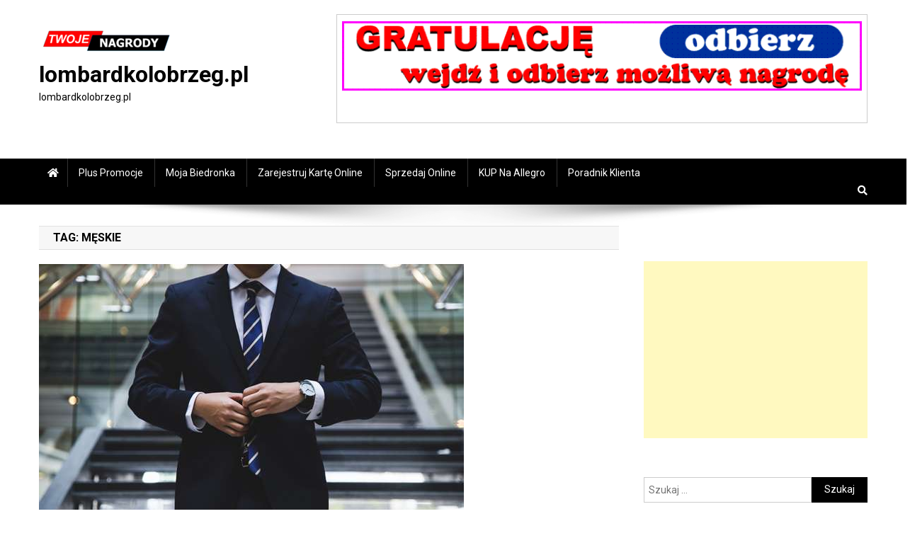

--- FILE ---
content_type: text/html
request_url: https://www.lombardkolobrzeg.pl/tag/meskie/
body_size: 14107
content:
<!doctype html>
<html lang="pl-PL">
<head>
<meta charset="UTF-8">
<meta name="viewport" content="width=device-width, initial-scale=1">
<link rel="profile" href="http://gmpg.org/xfn/11">
<meta name='robots' content='index, follow, max-image-preview:large, max-snippet:-1, max-video-preview:-1' />
<!-- This site is optimized with the Yoast SEO plugin v23.5 - https://yoast.com/wordpress/plugins/seo/ -->
<title>męskie &#187; lombardkolobrzeg.pl</title>
<link rel="canonical" href="https://www.lombardkolobrzeg.pl/tag/meskie/" />
<meta property="og:locale" content="pl_PL" />
<meta property="og:type" content="article" />
<meta property="og:title" content="męskie &#187; lombardkolobrzeg.pl" />
<meta property="og:url" content="https://www.lombardkolobrzeg.pl/tag/meskie/" />
<meta property="og:site_name" content="lombardkolobrzeg.pl" />
<meta name="twitter:card" content="summary_large_image" />
<script type="application/ld+json" class="yoast-schema-graph">{"@context":"https://schema.org","@graph":[{"@type":"CollectionPage","@id":"https://www.lombardkolobrzeg.pl/tag/meskie/","url":"https://www.lombardkolobrzeg.pl/tag/meskie/","name":"męskie &#187; lombardkolobrzeg.pl","isPartOf":{"@id":"https://www.lombardkolobrzeg.pl/#website"},"primaryImageOfPage":{"@id":"https://www.lombardkolobrzeg.pl/tag/meskie/#primaryimage"},"image":{"@id":"https://www.lombardkolobrzeg.pl/tag/meskie/#primaryimage"},"thumbnailUrl":"https://www.lombardkolobrzeg.pl/wp-content/uploads/2020/07/hunters-race-mybhn8kaaec-unsplash-Copy.jpg","breadcrumb":{"@id":"https://www.lombardkolobrzeg.pl/tag/meskie/#breadcrumb"},"inLanguage":"pl-PL"},{"@type":"ImageObject","inLanguage":"pl-PL","@id":"https://www.lombardkolobrzeg.pl/tag/meskie/#primaryimage","url":"https://www.lombardkolobrzeg.pl/wp-content/uploads/2020/07/hunters-race-mybhn8kaaec-unsplash-Copy.jpg","contentUrl":"https://www.lombardkolobrzeg.pl/wp-content/uploads/2020/07/hunters-race-mybhn8kaaec-unsplash-Copy.jpg","width":600,"height":400,"caption":"Męskie problemy – gdzie szukać fachowej pomocy?"},{"@type":"BreadcrumbList","@id":"https://www.lombardkolobrzeg.pl/tag/meskie/#breadcrumb","itemListElement":[{"@type":"ListItem","position":1,"name":"Strona główna","item":"https://www.lombardkolobrzeg.pl/"},{"@type":"ListItem","position":2,"name":"męskie"}]},{"@type":"WebSite","@id":"https://www.lombardkolobrzeg.pl/#website","url":"https://www.lombardkolobrzeg.pl/","name":"lombardkolobrzeg.pl","description":"lombardkolobrzeg.pl","publisher":{"@id":"https://www.lombardkolobrzeg.pl/#organization"},"potentialAction":[{"@type":"SearchAction","target":{"@type":"EntryPoint","urlTemplate":"https://www.lombardkolobrzeg.pl/?s={search_term_string}"},"query-input":{"@type":"PropertyValueSpecification","valueRequired":true,"valueName":"search_term_string"}}],"inLanguage":"pl-PL"},{"@type":"Organization","@id":"https://www.lombardkolobrzeg.pl/#organization","name":"lombardkolobrzeg.pl","url":"https://www.lombardkolobrzeg.pl/","logo":{"@type":"ImageObject","inLanguage":"pl-PL","@id":"https://www.lombardkolobrzeg.pl/#/schema/logo/image/","url":"","contentUrl":"","caption":"lombardkolobrzeg.pl"},"image":{"@id":"https://www.lombardkolobrzeg.pl/#/schema/logo/image/"},"sameAs":["https://www.facebook.com/KonkursyNagrodypl-1431847396846821/"]}]}</script>
<!-- / Yoast SEO plugin. -->
<link rel='dns-prefetch' href='//fonts.googleapis.com' />
<link rel='dns-prefetch' href='//use.fontawesome.com' />
<link rel="alternate" type="application/rss+xml" title="lombardkolobrzeg.pl &raquo; Kanał z wpisami" href="https://www.lombardkolobrzeg.pl/feed/" />
<link rel="alternate" type="application/rss+xml" title="lombardkolobrzeg.pl &raquo; Kanał z komentarzami" href="https://www.lombardkolobrzeg.pl/comments/feed/" />
<!-- WS Google Webmaster Tools v2.1 - https://wordpress.org/plugins/ws-google-webmaster-tools/ -->
<!-- Website - http://www.webshouter.net/ -->
<meta name="google-site-verification" content="0jcBGovu3OdWPensvfskSZ5kyIfKdT3uv_CWJ7fQzG4" />
<!-- Global site tag (gtag.js) - Google Analytics -->
<script async src="https://www.googletagmanager.com/gtag/js?id=UA-69016044-29"></script>
<script>
window.dataLayer = window.dataLayer || [];
function gtag(){dataLayer.push(arguments);}
gtag('js', new Date());
gtag('config', 'UA-69016044-29');
</script>
<!-- / WS Google Webmaster Tools plugin. -->
<link rel="alternate" type="application/rss+xml" title="lombardkolobrzeg.pl &raquo; Kanał z wpisami otagowanymi jako męskie" href="https://www.lombardkolobrzeg.pl/tag/meskie/feed/" />
<!-- <link rel='stylesheet' id='myStyleSheets-css' href='https://www.lombardkolobrzeg.pl/wp-content/plugins/interactive-polish-map/assets/style/interactive_polish_map.css' type='text/css' media='all' /> -->
<!-- <link rel='stylesheet' id='formidable-css' href='https://www.lombardkolobrzeg.pl/wp-content/plugins/formidable/css/formidableforms.css' type='text/css' media='all' /> -->
<!-- <link rel='stylesheet' id='wp-block-library-css' href='https://www.lombardkolobrzeg.pl/wp-includes/css/dist/block-library/style.min.css' type='text/css' media='all' /> -->
<link rel="stylesheet" type="text/css" href="//www.lombardkolobrzeg.pl/wp-content/cache/wpfc-minified/8nax0tyh/hnufn.css" media="all"/>
<style id='classic-theme-styles-inline-css' type='text/css'>
/*! This file is auto-generated */
.wp-block-button__link{color:#fff;background-color:#32373c;border-radius:9999px;box-shadow:none;text-decoration:none;padding:calc(.667em + 2px) calc(1.333em + 2px);font-size:1.125em}.wp-block-file__button{background:#32373c;color:#fff;text-decoration:none}
</style>
<style id='global-styles-inline-css' type='text/css'>
:root{--wp--preset--aspect-ratio--square: 1;--wp--preset--aspect-ratio--4-3: 4/3;--wp--preset--aspect-ratio--3-4: 3/4;--wp--preset--aspect-ratio--3-2: 3/2;--wp--preset--aspect-ratio--2-3: 2/3;--wp--preset--aspect-ratio--16-9: 16/9;--wp--preset--aspect-ratio--9-16: 9/16;--wp--preset--color--black: #000000;--wp--preset--color--cyan-bluish-gray: #abb8c3;--wp--preset--color--white: #ffffff;--wp--preset--color--pale-pink: #f78da7;--wp--preset--color--vivid-red: #cf2e2e;--wp--preset--color--luminous-vivid-orange: #ff6900;--wp--preset--color--luminous-vivid-amber: #fcb900;--wp--preset--color--light-green-cyan: #7bdcb5;--wp--preset--color--vivid-green-cyan: #00d084;--wp--preset--color--pale-cyan-blue: #8ed1fc;--wp--preset--color--vivid-cyan-blue: #0693e3;--wp--preset--color--vivid-purple: #9b51e0;--wp--preset--gradient--vivid-cyan-blue-to-vivid-purple: linear-gradient(135deg,rgba(6,147,227,1) 0%,rgb(155,81,224) 100%);--wp--preset--gradient--light-green-cyan-to-vivid-green-cyan: linear-gradient(135deg,rgb(122,220,180) 0%,rgb(0,208,130) 100%);--wp--preset--gradient--luminous-vivid-amber-to-luminous-vivid-orange: linear-gradient(135deg,rgba(252,185,0,1) 0%,rgba(255,105,0,1) 100%);--wp--preset--gradient--luminous-vivid-orange-to-vivid-red: linear-gradient(135deg,rgba(255,105,0,1) 0%,rgb(207,46,46) 100%);--wp--preset--gradient--very-light-gray-to-cyan-bluish-gray: linear-gradient(135deg,rgb(238,238,238) 0%,rgb(169,184,195) 100%);--wp--preset--gradient--cool-to-warm-spectrum: linear-gradient(135deg,rgb(74,234,220) 0%,rgb(151,120,209) 20%,rgb(207,42,186) 40%,rgb(238,44,130) 60%,rgb(251,105,98) 80%,rgb(254,248,76) 100%);--wp--preset--gradient--blush-light-purple: linear-gradient(135deg,rgb(255,206,236) 0%,rgb(152,150,240) 100%);--wp--preset--gradient--blush-bordeaux: linear-gradient(135deg,rgb(254,205,165) 0%,rgb(254,45,45) 50%,rgb(107,0,62) 100%);--wp--preset--gradient--luminous-dusk: linear-gradient(135deg,rgb(255,203,112) 0%,rgb(199,81,192) 50%,rgb(65,88,208) 100%);--wp--preset--gradient--pale-ocean: linear-gradient(135deg,rgb(255,245,203) 0%,rgb(182,227,212) 50%,rgb(51,167,181) 100%);--wp--preset--gradient--electric-grass: linear-gradient(135deg,rgb(202,248,128) 0%,rgb(113,206,126) 100%);--wp--preset--gradient--midnight: linear-gradient(135deg,rgb(2,3,129) 0%,rgb(40,116,252) 100%);--wp--preset--font-size--small: 13px;--wp--preset--font-size--medium: 20px;--wp--preset--font-size--large: 36px;--wp--preset--font-size--x-large: 42px;--wp--preset--spacing--20: 0.44rem;--wp--preset--spacing--30: 0.67rem;--wp--preset--spacing--40: 1rem;--wp--preset--spacing--50: 1.5rem;--wp--preset--spacing--60: 2.25rem;--wp--preset--spacing--70: 3.38rem;--wp--preset--spacing--80: 5.06rem;--wp--preset--shadow--natural: 6px 6px 9px rgba(0, 0, 0, 0.2);--wp--preset--shadow--deep: 12px 12px 50px rgba(0, 0, 0, 0.4);--wp--preset--shadow--sharp: 6px 6px 0px rgba(0, 0, 0, 0.2);--wp--preset--shadow--outlined: 6px 6px 0px -3px rgba(255, 255, 255, 1), 6px 6px rgba(0, 0, 0, 1);--wp--preset--shadow--crisp: 6px 6px 0px rgba(0, 0, 0, 1);}:where(.is-layout-flex){gap: 0.5em;}:where(.is-layout-grid){gap: 0.5em;}body .is-layout-flex{display: flex;}.is-layout-flex{flex-wrap: wrap;align-items: center;}.is-layout-flex > :is(*, div){margin: 0;}body .is-layout-grid{display: grid;}.is-layout-grid > :is(*, div){margin: 0;}:where(.wp-block-columns.is-layout-flex){gap: 2em;}:where(.wp-block-columns.is-layout-grid){gap: 2em;}:where(.wp-block-post-template.is-layout-flex){gap: 1.25em;}:where(.wp-block-post-template.is-layout-grid){gap: 1.25em;}.has-black-color{color: var(--wp--preset--color--black) !important;}.has-cyan-bluish-gray-color{color: var(--wp--preset--color--cyan-bluish-gray) !important;}.has-white-color{color: var(--wp--preset--color--white) !important;}.has-pale-pink-color{color: var(--wp--preset--color--pale-pink) !important;}.has-vivid-red-color{color: var(--wp--preset--color--vivid-red) !important;}.has-luminous-vivid-orange-color{color: var(--wp--preset--color--luminous-vivid-orange) !important;}.has-luminous-vivid-amber-color{color: var(--wp--preset--color--luminous-vivid-amber) !important;}.has-light-green-cyan-color{color: var(--wp--preset--color--light-green-cyan) !important;}.has-vivid-green-cyan-color{color: var(--wp--preset--color--vivid-green-cyan) !important;}.has-pale-cyan-blue-color{color: var(--wp--preset--color--pale-cyan-blue) !important;}.has-vivid-cyan-blue-color{color: var(--wp--preset--color--vivid-cyan-blue) !important;}.has-vivid-purple-color{color: var(--wp--preset--color--vivid-purple) !important;}.has-black-background-color{background-color: var(--wp--preset--color--black) !important;}.has-cyan-bluish-gray-background-color{background-color: var(--wp--preset--color--cyan-bluish-gray) !important;}.has-white-background-color{background-color: var(--wp--preset--color--white) !important;}.has-pale-pink-background-color{background-color: var(--wp--preset--color--pale-pink) !important;}.has-vivid-red-background-color{background-color: var(--wp--preset--color--vivid-red) !important;}.has-luminous-vivid-orange-background-color{background-color: var(--wp--preset--color--luminous-vivid-orange) !important;}.has-luminous-vivid-amber-background-color{background-color: var(--wp--preset--color--luminous-vivid-amber) !important;}.has-light-green-cyan-background-color{background-color: var(--wp--preset--color--light-green-cyan) !important;}.has-vivid-green-cyan-background-color{background-color: var(--wp--preset--color--vivid-green-cyan) !important;}.has-pale-cyan-blue-background-color{background-color: var(--wp--preset--color--pale-cyan-blue) !important;}.has-vivid-cyan-blue-background-color{background-color: var(--wp--preset--color--vivid-cyan-blue) !important;}.has-vivid-purple-background-color{background-color: var(--wp--preset--color--vivid-purple) !important;}.has-black-border-color{border-color: var(--wp--preset--color--black) !important;}.has-cyan-bluish-gray-border-color{border-color: var(--wp--preset--color--cyan-bluish-gray) !important;}.has-white-border-color{border-color: var(--wp--preset--color--white) !important;}.has-pale-pink-border-color{border-color: var(--wp--preset--color--pale-pink) !important;}.has-vivid-red-border-color{border-color: var(--wp--preset--color--vivid-red) !important;}.has-luminous-vivid-orange-border-color{border-color: var(--wp--preset--color--luminous-vivid-orange) !important;}.has-luminous-vivid-amber-border-color{border-color: var(--wp--preset--color--luminous-vivid-amber) !important;}.has-light-green-cyan-border-color{border-color: var(--wp--preset--color--light-green-cyan) !important;}.has-vivid-green-cyan-border-color{border-color: var(--wp--preset--color--vivid-green-cyan) !important;}.has-pale-cyan-blue-border-color{border-color: var(--wp--preset--color--pale-cyan-blue) !important;}.has-vivid-cyan-blue-border-color{border-color: var(--wp--preset--color--vivid-cyan-blue) !important;}.has-vivid-purple-border-color{border-color: var(--wp--preset--color--vivid-purple) !important;}.has-vivid-cyan-blue-to-vivid-purple-gradient-background{background: var(--wp--preset--gradient--vivid-cyan-blue-to-vivid-purple) !important;}.has-light-green-cyan-to-vivid-green-cyan-gradient-background{background: var(--wp--preset--gradient--light-green-cyan-to-vivid-green-cyan) !important;}.has-luminous-vivid-amber-to-luminous-vivid-orange-gradient-background{background: var(--wp--preset--gradient--luminous-vivid-amber-to-luminous-vivid-orange) !important;}.has-luminous-vivid-orange-to-vivid-red-gradient-background{background: var(--wp--preset--gradient--luminous-vivid-orange-to-vivid-red) !important;}.has-very-light-gray-to-cyan-bluish-gray-gradient-background{background: var(--wp--preset--gradient--very-light-gray-to-cyan-bluish-gray) !important;}.has-cool-to-warm-spectrum-gradient-background{background: var(--wp--preset--gradient--cool-to-warm-spectrum) !important;}.has-blush-light-purple-gradient-background{background: var(--wp--preset--gradient--blush-light-purple) !important;}.has-blush-bordeaux-gradient-background{background: var(--wp--preset--gradient--blush-bordeaux) !important;}.has-luminous-dusk-gradient-background{background: var(--wp--preset--gradient--luminous-dusk) !important;}.has-pale-ocean-gradient-background{background: var(--wp--preset--gradient--pale-ocean) !important;}.has-electric-grass-gradient-background{background: var(--wp--preset--gradient--electric-grass) !important;}.has-midnight-gradient-background{background: var(--wp--preset--gradient--midnight) !important;}.has-small-font-size{font-size: var(--wp--preset--font-size--small) !important;}.has-medium-font-size{font-size: var(--wp--preset--font-size--medium) !important;}.has-large-font-size{font-size: var(--wp--preset--font-size--large) !important;}.has-x-large-font-size{font-size: var(--wp--preset--font-size--x-large) !important;}
:where(.wp-block-post-template.is-layout-flex){gap: 1.25em;}:where(.wp-block-post-template.is-layout-grid){gap: 1.25em;}
:where(.wp-block-columns.is-layout-flex){gap: 2em;}:where(.wp-block-columns.is-layout-grid){gap: 2em;}
:root :where(.wp-block-pullquote){font-size: 1.5em;line-height: 1.6;}
</style>
<link crossorigin="anonymous" rel='stylesheet' id='news-portal-fonts-css' href='https://fonts.googleapis.com/css?family=Roboto+Condensed%3A300italic%2C400italic%2C700italic%2C400%2C300%2C700%7CRoboto%3A300%2C400%2C400i%2C500%2C700%7CTitillium+Web%3A400%2C600%2C700%2C300&#038;subset=latin%2Clatin-ext' type='text/css' media='all' />
<!-- <link rel='stylesheet' id='news-portal-font-awesome-css' href='https://www.lombardkolobrzeg.pl/wp-content/themes/news-portal/assets/library/font-awesome/css/all.min.css' type='text/css' media='all' /> -->
<!-- <link rel='stylesheet' id='lightslider-style-css' href='https://www.lombardkolobrzeg.pl/wp-content/themes/news-portal/assets/library/lightslider/css/lightslider.min.css' type='text/css' media='all' /> -->
<!-- <link rel='stylesheet' id='news-portal-style-css' href='https://www.lombardkolobrzeg.pl/wp-content/themes/news-portal/style.css' type='text/css' media='all' /> -->
<!-- <link rel='stylesheet' id='news-portal-dark-style-css' href='https://www.lombardkolobrzeg.pl/wp-content/themes/news-portal/assets/css/np-dark.css' type='text/css' media='all' /> -->
<!-- <link rel='stylesheet' id='news-portal-preloader-style-css' href='https://www.lombardkolobrzeg.pl/wp-content/themes/news-portal/assets/css/np-preloader.css' type='text/css' media='all' /> -->
<!-- <link rel='stylesheet' id='news-portal-responsive-style-css' href='https://www.lombardkolobrzeg.pl/wp-content/themes/news-portal/assets/css/np-responsive.css' type='text/css' media='all' /> -->
<link rel="stylesheet" type="text/css" href="//www.lombardkolobrzeg.pl/wp-content/cache/wpfc-minified/q7zluhhj/63vu6.css" media="all"/>
<link crossorigin="anonymous" rel='stylesheet' id='bfa-font-awesome-css' href='https://use.fontawesome.com/releases/v5.15.4/css/all.css' type='text/css' media='all' />
<link crossorigin="anonymous" rel='stylesheet' id='bfa-font-awesome-v4-shim-css' href='https://use.fontawesome.com/releases/v5.15.4/css/v4-shims.css' type='text/css' media='all' />
<style id='bfa-font-awesome-v4-shim-inline-css' type='text/css'>
@font-face {
font-family: 'FontAwesome';
src: url('https://use.fontawesome.com/releases/v5.15.4/webfonts/fa-brands-400.eot'),
url('https://use.fontawesome.com/releases/v5.15.4/webfonts/fa-brands-400.eot?#iefix') format('embedded-opentype'),
url('https://use.fontawesome.com/releases/v5.15.4/webfonts/fa-brands-400.woff2') format('woff2'),
url('https://use.fontawesome.com/releases/v5.15.4/webfonts/fa-brands-400.woff') format('woff'),
url('https://use.fontawesome.com/releases/v5.15.4/webfonts/fa-brands-400.ttf') format('truetype'),
url('https://use.fontawesome.com/releases/v5.15.4/webfonts/fa-brands-400.svg#fontawesome') format('svg');
}
@font-face {
font-family: 'FontAwesome';
src: url('https://use.fontawesome.com/releases/v5.15.4/webfonts/fa-solid-900.eot'),
url('https://use.fontawesome.com/releases/v5.15.4/webfonts/fa-solid-900.eot?#iefix') format('embedded-opentype'),
url('https://use.fontawesome.com/releases/v5.15.4/webfonts/fa-solid-900.woff2') format('woff2'),
url('https://use.fontawesome.com/releases/v5.15.4/webfonts/fa-solid-900.woff') format('woff'),
url('https://use.fontawesome.com/releases/v5.15.4/webfonts/fa-solid-900.ttf') format('truetype'),
url('https://use.fontawesome.com/releases/v5.15.4/webfonts/fa-solid-900.svg#fontawesome') format('svg');
}
@font-face {
font-family: 'FontAwesome';
src: url('https://use.fontawesome.com/releases/v5.15.4/webfonts/fa-regular-400.eot'),
url('https://use.fontawesome.com/releases/v5.15.4/webfonts/fa-regular-400.eot?#iefix') format('embedded-opentype'),
url('https://use.fontawesome.com/releases/v5.15.4/webfonts/fa-regular-400.woff2') format('woff2'),
url('https://use.fontawesome.com/releases/v5.15.4/webfonts/fa-regular-400.woff') format('woff'),
url('https://use.fontawesome.com/releases/v5.15.4/webfonts/fa-regular-400.ttf') format('truetype'),
url('https://use.fontawesome.com/releases/v5.15.4/webfonts/fa-regular-400.svg#fontawesome') format('svg');
unicode-range: U+F004-F005,U+F007,U+F017,U+F022,U+F024,U+F02E,U+F03E,U+F044,U+F057-F059,U+F06E,U+F070,U+F075,U+F07B-F07C,U+F080,U+F086,U+F089,U+F094,U+F09D,U+F0A0,U+F0A4-F0A7,U+F0C5,U+F0C7-F0C8,U+F0E0,U+F0EB,U+F0F3,U+F0F8,U+F0FE,U+F111,U+F118-F11A,U+F11C,U+F133,U+F144,U+F146,U+F14A,U+F14D-F14E,U+F150-F152,U+F15B-F15C,U+F164-F165,U+F185-F186,U+F191-F192,U+F1AD,U+F1C1-F1C9,U+F1CD,U+F1D8,U+F1E3,U+F1EA,U+F1F6,U+F1F9,U+F20A,U+F247-F249,U+F24D,U+F254-F25B,U+F25D,U+F267,U+F271-F274,U+F279,U+F28B,U+F28D,U+F2B5-F2B6,U+F2B9,U+F2BB,U+F2BD,U+F2C1-F2C2,U+F2D0,U+F2D2,U+F2DC,U+F2ED,U+F328,U+F358-F35B,U+F3A5,U+F3D1,U+F410,U+F4AD;
}
</style>
<script src='//www.lombardkolobrzeg.pl/wp-content/cache/wpfc-minified/llm4nn3e/dgrza.js' type="text/javascript"></script>
<!-- <script type="text/javascript" src="https://www.lombardkolobrzeg.pl/wp-includes/js/jquery/jquery.min.js" id="jquery-core-js"></script> -->
<!-- <script type="text/javascript" src="https://www.lombardkolobrzeg.pl/wp-includes/js/jquery/jquery-migrate.min.js" id="jquery-migrate-js"></script> -->
<!-- <script type="text/javascript" src="https://www.lombardkolobrzeg.pl/wp-content/plugins/interactive-polish-map/assets/js/interactive_polish_map.js" id="interactive_polish_map-js"></script> -->
<link rel="https://api.w.org/" href="https://www.lombardkolobrzeg.pl/wp-json/" /><link rel="alternate" title="JSON" type="application/json" href="https://www.lombardkolobrzeg.pl/wp-json/wp/v2/tags/762" /><meta name="generator" content="Elementor 3.24.4; features: additional_custom_breakpoints; settings: css_print_method-external, google_font-enabled, font_display-auto">
<style type="text/css">.recentcomments a{display:inline !important;padding:0 !important;margin:0 !important;}</style>			<style>
.e-con.e-parent:nth-of-type(n+4):not(.e-lazyloaded):not(.e-no-lazyload),
.e-con.e-parent:nth-of-type(n+4):not(.e-lazyloaded):not(.e-no-lazyload) * {
background-image: none !important;
}
@media screen and (max-height: 1024px) {
.e-con.e-parent:nth-of-type(n+3):not(.e-lazyloaded):not(.e-no-lazyload),
.e-con.e-parent:nth-of-type(n+3):not(.e-lazyloaded):not(.e-no-lazyload) * {
background-image: none !important;
}
}
@media screen and (max-height: 640px) {
.e-con.e-parent:nth-of-type(n+2):not(.e-lazyloaded):not(.e-no-lazyload),
.e-con.e-parent:nth-of-type(n+2):not(.e-lazyloaded):not(.e-no-lazyload) * {
background-image: none !important;
}
}
</style>
<!-- There is no amphtml version available for this URL. --><link rel="icon" href="https://www.lombardkolobrzeg.pl/wp-content/uploads/2019/05/cropped-TWOJE-NAGRODY-logo-1-32x32.png" sizes="32x32" />
<link rel="icon" href="https://www.lombardkolobrzeg.pl/wp-content/uploads/2019/05/cropped-TWOJE-NAGRODY-logo-1-192x192.png" sizes="192x192" />
<link rel="apple-touch-icon" href="https://www.lombardkolobrzeg.pl/wp-content/uploads/2019/05/cropped-TWOJE-NAGRODY-logo-1-180x180.png" />
<meta name="msapplication-TileImage" content="https://www.lombardkolobrzeg.pl/wp-content/uploads/2019/05/cropped-TWOJE-NAGRODY-logo-1-270x270.png" />
<!--News Portal CSS -->
<style type="text/css">
.category-button.np-cat-50 a{background:#00a9e0}.category-button.np-cat-50 a:hover{background:#0077ae}.np-block-title .np-cat-50{color:#00a9e0}.category-button.np-cat-729 a{background:#00a9e0}.category-button.np-cat-729 a:hover{background:#0077ae}.np-block-title .np-cat-729{color:#00a9e0}.category-button.np-cat-51 a{background:#00a9e0}.category-button.np-cat-51 a:hover{background:#0077ae}.np-block-title .np-cat-51{color:#00a9e0}.category-button.np-cat-450 a{background:#00a9e0}.category-button.np-cat-450 a:hover{background:#0077ae}.np-block-title .np-cat-450{color:#00a9e0}.category-button.np-cat-572 a{background:#00a9e0}.category-button.np-cat-572 a:hover{background:#0077ae}.np-block-title .np-cat-572{color:#00a9e0}.category-button.np-cat-69 a{background:#00a9e0}.category-button.np-cat-69 a:hover{background:#0077ae}.np-block-title .np-cat-69{color:#00a9e0}.category-button.np-cat-647 a{background:#00a9e0}.category-button.np-cat-647 a:hover{background:#0077ae}.np-block-title .np-cat-647{color:#00a9e0}.category-button.np-cat-14 a{background:#00a9e0}.category-button.np-cat-14 a:hover{background:#0077ae}.np-block-title .np-cat-14{color:#00a9e0}.category-button.np-cat-581 a{background:#00a9e0}.category-button.np-cat-581 a:hover{background:#0077ae}.np-block-title .np-cat-581{color:#00a9e0}.category-button.np-cat-589 a{background:#00a9e0}.category-button.np-cat-589 a:hover{background:#0077ae}.np-block-title .np-cat-589{color:#00a9e0}.category-button.np-cat-590 a{background:#00a9e0}.category-button.np-cat-590 a:hover{background:#0077ae}.np-block-title .np-cat-590{color:#00a9e0}.category-button.np-cat-596 a{background:#00a9e0}.category-button.np-cat-596 a:hover{background:#0077ae}.np-block-title .np-cat-596{color:#00a9e0}.category-button.np-cat-582 a{background:#00a9e0}.category-button.np-cat-582 a:hover{background:#0077ae}.np-block-title .np-cat-582{color:#00a9e0}.category-button.np-cat-52 a{background:#00a9e0}.category-button.np-cat-52 a:hover{background:#0077ae}.np-block-title .np-cat-52{color:#00a9e0}.category-button.np-cat-600 a{background:#00a9e0}.category-button.np-cat-600 a:hover{background:#0077ae}.np-block-title .np-cat-600{color:#00a9e0}.category-button.np-cat-68 a{background:#00a9e0}.category-button.np-cat-68 a:hover{background:#0077ae}.np-block-title .np-cat-68{color:#00a9e0}.category-button.np-cat-67 a{background:#00a9e0}.category-button.np-cat-67 a:hover{background:#0077ae}.np-block-title .np-cat-67{color:#00a9e0}.category-button.np-cat-66 a{background:#00a9e0}.category-button.np-cat-66 a:hover{background:#0077ae}.np-block-title .np-cat-66{color:#00a9e0}.category-button.np-cat-63 a{background:#00a9e0}.category-button.np-cat-63 a:hover{background:#0077ae}.np-block-title .np-cat-63{color:#00a9e0}.category-button.np-cat-64 a{background:#00a9e0}.category-button.np-cat-64 a:hover{background:#0077ae}.np-block-title .np-cat-64{color:#00a9e0}.category-button.np-cat-597 a{background:#00a9e0}.category-button.np-cat-597 a:hover{background:#0077ae}.np-block-title .np-cat-597{color:#00a9e0}.category-button.np-cat-61 a{background:#00a9e0}.category-button.np-cat-61 a:hover{background:#0077ae}.np-block-title .np-cat-61{color:#00a9e0}.category-button.np-cat-35 a{background:#00a9e0}.category-button.np-cat-35 a:hover{background:#0077ae}.np-block-title .np-cat-35{color:#00a9e0}.category-button.np-cat-59 a{background:#00a9e0}.category-button.np-cat-59 a:hover{background:#0077ae}.np-block-title .np-cat-59{color:#00a9e0}.category-button.np-cat-1 a{background:#00a9e0}.category-button.np-cat-1 a:hover{background:#0077ae}.np-block-title .np-cat-1{color:#00a9e0}.category-button.np-cat-583 a{background:#00a9e0}.category-button.np-cat-583 a:hover{background:#0077ae}.np-block-title .np-cat-583{color:#00a9e0}.category-button.np-cat-632 a{background:#00a9e0}.category-button.np-cat-632 a:hover{background:#0077ae}.np-block-title .np-cat-632{color:#00a9e0}.category-button.np-cat-36 a{background:#00a9e0}.category-button.np-cat-36 a:hover{background:#0077ae}.np-block-title .np-cat-36{color:#00a9e0}.category-button.np-cat-451 a{background:#00a9e0}.category-button.np-cat-451 a:hover{background:#0077ae}.np-block-title .np-cat-451{color:#00a9e0}.category-button.np-cat-37 a{background:#00a9e0}.category-button.np-cat-37 a:hover{background:#0077ae}.np-block-title .np-cat-37{color:#00a9e0}.category-button.np-cat-53 a{background:#00a9e0}.category-button.np-cat-53 a:hover{background:#0077ae}.np-block-title .np-cat-53{color:#00a9e0}.category-button.np-cat-58 a{background:#00a9e0}.category-button.np-cat-58 a:hover{background:#0077ae}.np-block-title .np-cat-58{color:#00a9e0}.category-button.np-cat-610 a{background:#00a9e0}.category-button.np-cat-610 a:hover{background:#0077ae}.np-block-title .np-cat-610{color:#00a9e0}.category-button.np-cat-57 a{background:#00a9e0}.category-button.np-cat-57 a:hover{background:#0077ae}.np-block-title .np-cat-57{color:#00a9e0}.category-button.np-cat-430 a{background:#00a9e0}.category-button.np-cat-430 a:hover{background:#0077ae}.np-block-title .np-cat-430{color:#00a9e0}.category-button.np-cat-49 a{background:#00a9e0}.category-button.np-cat-49 a:hover{background:#0077ae}.np-block-title .np-cat-49{color:#00a9e0}.category-button.np-cat-55 a{background:#00a9e0}.category-button.np-cat-55 a:hover{background:#0077ae}.np-block-title .np-cat-55{color:#00a9e0}.category-button.np-cat-584 a{background:#00a9e0}.category-button.np-cat-584 a:hover{background:#0077ae}.np-block-title .np-cat-584{color:#00a9e0}.category-button.np-cat-638 a{background:#00a9e0}.category-button.np-cat-638 a:hover{background:#0077ae}.np-block-title .np-cat-638{color:#00a9e0}.category-button.np-cat-594 a{background:#00a9e0}.category-button.np-cat-594 a:hover{background:#0077ae}.np-block-title .np-cat-594{color:#00a9e0}.category-button.np-cat-54 a{background:#00a9e0}.category-button.np-cat-54 a:hover{background:#0077ae}.np-block-title .np-cat-54{color:#00a9e0}.category-button.np-cat-65 a{background:#00a9e0}.category-button.np-cat-65 a:hover{background:#0077ae}.np-block-title .np-cat-65{color:#00a9e0}.navigation .nav-links a,.bttn,button,input[type='button'],input[type='reset'],input[type='submit'],.navigation .nav-links a:hover,.bttn:hover,button,input[type='button']:hover,input[type='reset']:hover,input[type='submit']:hover,.widget_search .search-submit,.edit-link .post-edit-link,.reply .comment-reply-link,.np-top-header-wrap,.np-header-menu-wrapper,#site-navigation ul.sub-menu,#site-navigation ul.children,.np-header-menu-wrapper::before,.np-header-menu-wrapper::after,.np-header-search-wrapper .search-form-main .search-submit,.news_portal_slider .lSAction > a:hover,.news_portal_default_tabbed ul.widget-tabs li,.np-full-width-title-nav-wrap .carousel-nav-action .carousel-controls:hover,.news_portal_social_media .social-link a,.np-archive-more .np-button:hover,.error404 .page-title,#np-scrollup,.news_portal_featured_slider .slider-posts .lSAction > a:hover,div.wpforms-container-full .wpforms-form input[type='submit'],div.wpforms-container-full .wpforms-form button[type='submit'],div.wpforms-container-full .wpforms-form .wpforms-page-button,div.wpforms-container-full .wpforms-form input[type='submit']:hover,div.wpforms-container-full .wpforms-form button[type='submit']:hover,div.wpforms-container-full .wpforms-form .wpforms-page-button:hover,.widget.widget_tag_cloud a:hover{background:#000000}
.home .np-home-icon a,.np-home-icon a:hover,#site-navigation ul li:hover > a,#site-navigation ul li.current-menu-item > a,#site-navigation ul li.current_page_item > a,#site-navigation ul li.current-menu-ancestor > a,#site-navigation ul li.focus > a,.news_portal_default_tabbed ul.widget-tabs li.ui-tabs-active,.news_portal_default_tabbed ul.widget-tabs li:hover,.menu-toggle:hover,.menu-toggle:focus{background:#000000}
.np-header-menu-block-wrap::before,.np-header-menu-block-wrap::after{border-right-color:#000000}
a,a:hover,a:focus,a:active,.widget a:hover,.widget a:hover::before,.widget li:hover::before,.entry-footer a:hover,.comment-author .fn .url:hover,#cancel-comment-reply-link,#cancel-comment-reply-link:before,.logged-in-as a,.np-slide-content-wrap .post-title a:hover,#top-footer .widget a:hover,#top-footer .widget a:hover:before,#top-footer .widget li:hover:before,.news_portal_featured_posts .np-single-post .np-post-content .np-post-title a:hover,.news_portal_fullwidth_posts .np-single-post .np-post-title a:hover,.news_portal_block_posts .layout3 .np-primary-block-wrap .np-single-post .np-post-title a:hover,.news_portal_featured_posts .layout2 .np-single-post-wrap .np-post-content .np-post-title a:hover,.np-block-title,.widget-title,.page-header .page-title,.np-related-title,.np-post-meta span:hover,.np-post-meta span a:hover,.news_portal_featured_posts .layout2 .np-single-post-wrap .np-post-content .np-post-meta span:hover,.news_portal_featured_posts .layout2 .np-single-post-wrap .np-post-content .np-post-meta span a:hover,.np-post-title.small-size a:hover,#footer-navigation ul li a:hover,.entry-title a:hover,.entry-meta span a:hover,.entry-meta span:hover,.np-post-meta span:hover,.np-post-meta span a:hover,.news_portal_featured_posts .np-single-post-wrap .np-post-content .np-post-meta span:hover,.news_portal_featured_posts .np-single-post-wrap .np-post-content .np-post-meta span a:hover,.news_portal_featured_slider .featured-posts .np-single-post .np-post-content .np-post-title a:hover{color:#000000}
.site-mode--dark .news_portal_featured_posts .np-single-post-wrap .np-post-content .np-post-title a:hover,.site-mode--dark .np-post-title.large-size a:hover,.site-mode--dark .np-post-title.small-size a:hover,.site-mode--dark .news-ticker-title>a:hover,.site-mode--dark .np-archive-post-content-wrapper .entry-title a:hover,.site-mode--dark h1.entry-title:hover,.site-mode--dark .news_portal_block_posts .layout4 .np-post-title a:hover{color:#000000}
.navigation .nav-links a,.bttn,button,input[type='button'],input[type='reset'],input[type='submit'],.widget_search .search-submit,.np-archive-more .np-button:hover,.widget.widget_tag_cloud a:hover{border-color:#000000}
.comment-list .comment-body,.np-header-search-wrapper .search-form-main{border-top-color:#000000}
.np-header-search-wrapper .search-form-main:before{border-bottom-color:#000000}
@media (max-width:768px){#site-navigation,.main-small-navigation li.current-menu-item > .sub-toggle i{background:#000000 !important}}
.news-portal-wave .np-rect,.news-portal-three-bounce .np-child,.news-portal-folding-cube .np-cube:before{background-color:#000000}
.site-title a,.site-description{color:#000000}
</style></head>
<body class="archive tag tag-meskie tag-762 wp-custom-logo hfeed right-sidebar fullwidth_layout archive-classic site-mode--light elementor-default elementor-kit-1676">
<div id="page" class="site">
<a class="skip-link screen-reader-text" href="#content">Skip to content</a>
<header id="masthead" class="site-header" role="banner"><div class="np-logo-section-wrapper"><div class="mt-container">		<div class="site-branding">
<a href="https://www.lombardkolobrzeg.pl/" class="custom-logo-link" rel="home"><img width="187" height="45" src="https://www.lombardkolobrzeg.pl/wp-content/uploads/2019/05/cropped-TWOJE-NAGRODY-logo.png" class="custom-logo" alt="lombardkolobrzeg.pl" decoding="async" /></a>
<p class="site-title"><a href="https://www.lombardkolobrzeg.pl/" rel="home">lombardkolobrzeg.pl</a></p>
<p class="site-description">lombardkolobrzeg.pl</p>
</div><!-- .site-branding -->
<div class="np-header-ads-area">
<section id="text-4" class="widget widget_text">			<div class="textwidget"><figure id="attachment_461" aria-describedby="caption-attachment-461" style="width: 750px" class="wp-caption alignnone"><a href="https://www.konkursynagrody.pl/"><img fetchpriority="high" fetchpriority="high" decoding="async" class="wp-image-461 size-full" src="https://www.lombardkolobrzeg.pl/wp-content/uploads/2018/11/gratulacje-750x100.gif" alt="gratulacje 750x100" width="750" height="100" /></a><figcaption id="caption-attachment-461" class="wp-caption-text"> </figcaption></figure>
</div>
</section>		</div><!-- .np-header-ads-area -->
</div><!-- .mt-container --></div><!-- .np-logo-section-wrapper -->		<div id="np-menu-wrap" class="np-header-menu-wrapper">
<div class="np-header-menu-block-wrap">
<div class="mt-container">
<div class="np-home-icon">
<a href="https://www.lombardkolobrzeg.pl/" rel="home"> <i class="fa fa-home"> </i> </a>
</div><!-- .np-home-icon -->
<div class="mt-header-menu-wrap">
<a href="javascript:void(0)" class="menu-toggle hide"><i class="fa fa-navicon"> </i> </a>
<nav id="site-navigation" class="main-navigation" role="navigation">
<div class="menu-menu-container"><ul id="primary-menu" class="menu"><li id="menu-item-470" class="menu-item menu-item-type-custom menu-item-object-custom menu-item-470"><a href="https://www.pluspromocje.pl/">Plus Promocje</a></li>
<li id="menu-item-469" class="menu-item menu-item-type-custom menu-item-object-custom menu-item-469"><a href="https://www.konkursynagrody.pl/moja-biedronka-bon-1000-zl/">Moja Biedronka</a></li>
<li id="menu-item-471" class="menu-item menu-item-type-custom menu-item-object-custom menu-item-471"><a href="https://www.zens.pl/67-rejestracja-numeru-prepid-online">Zarejestruj Kartę online</a></li>
<li id="menu-item-472" class="menu-item menu-item-type-custom menu-item-object-custom menu-item-472"><a href="https://www.polskilombard.pl/wycena-online">Sprzedaj online</a></li>
<li id="menu-item-473" class="menu-item menu-item-type-custom menu-item-object-custom menu-item-473"><a href="https://clkpl.tradedoubler.com/click?p(288386)a(2954014)g(24229008)url(https://allegro.pl/kategoria/telefony-i-akcesoria?order=m)">KUP na Allegro</a></li>
<li id="menu-item-294" class="menu-item menu-item-type-taxonomy menu-item-object-category menu-item-294"><a href="https://www.lombardkolobrzeg.pl/kategria/poradnik-klienta/">Poradnik Klienta</a></li>
</ul></div>						</nav><!-- #site-navigation -->
</div><!-- .mt-header-menu-wrap -->
<div class="np-icon-elements-wrapper">
<div id="np-site-mode-wrap" class="np-icon-elements">
<a id="mode-switcher" class="light-mode" data-site-mode="light-mode" href="#">
<span class="site-mode-icon">site mode button</span>
</a>
</div><!-- #np-site-mode-wrap -->
<div class="np-header-search-wrapper">                    
<span class="search-main"><a href="javascript:void(0)"><i class="fa fa-search"></i></a></span>
<div class="search-form-main np-clearfix">
<form role="search" method="get" class="search-form" action="https://www.lombardkolobrzeg.pl/">
<label>
<span class="screen-reader-text">Szukaj:</span>
<input type="search" class="search-field" placeholder="Szukaj &hellip;" value="" name="s" />
</label>
<input type="submit" class="search-submit" value="Szukaj" />
</form>					            </div>
</div><!-- .np-header-search-wrapper -->
</div> <!-- .np-icon-elements-wrapper -->
</div>
</div>
</div><!-- .np-header-menu-wrapper -->
</header><!-- .site-header -->
<div id="content" class="site-content">
<div class="mt-container">
<div class="mt-archive-content-wrapper">
<div id="primary" class="content-area">
<main id="main" class="site-main" role="main">
<header class="page-header">
<h1 class="page-title">Tag: <span>męskie</span></h1>			</header><!-- .page-header -->
<article id="post-1825" class="post-1825 post type-post status-publish format-standard has-post-thumbnail hentry category-poradnik-klienta tag-kolobrzeg tag-ksero tag-meskie tag-sprawy">	
<div class="np-article-thumb">
<a href="https://www.lombardkolobrzeg.pl/seksuolog-kozieglowy/">
<img width="600" height="400" src="https://www.lombardkolobrzeg.pl/wp-content/uploads/2020/07/hunters-race-mybhn8kaaec-unsplash-Copy.jpg" class="attachment-full size-full wp-post-image" alt="Męskie problemy – gdzie szukać fachowej pomocy?" decoding="async" srcset="https://www.lombardkolobrzeg.pl/wp-content/uploads/2020/07/hunters-race-mybhn8kaaec-unsplash-Copy.jpg 600w, https://www.lombardkolobrzeg.pl/wp-content/uploads/2020/07/hunters-race-mybhn8kaaec-unsplash-Copy-300x200.jpg 300w" sizes="(max-width: 600px) 100vw, 600px" />		</a>
</div><!-- .np-article-thumb -->
<div class="np-archive-post-content-wrapper">
<header class="entry-header">
<h2 class="entry-title"><a href="https://www.lombardkolobrzeg.pl/seksuolog-kozieglowy/" rel="bookmark">Seksuolog Koziegłowy</a></h2>					<div class="entry-meta">
<span class="posted-on"><a href="https://www.lombardkolobrzeg.pl/seksuolog-kozieglowy/" rel="bookmark"><time class="entry-date published" datetime="2020-07-11T17:11:18+00:00">11 lipca, 2020</time><time class="updated" datetime="2020-07-11T17:11:23+00:00">11 lipca, 2020</time></a></span><span class="byline"><span class="author vcard"><a class="url fn n" href="https://www.lombardkolobrzeg.pl/author/admin1977/">Doradca GSM</a></span></span><span class="comments-link"><a href="https://www.lombardkolobrzeg.pl/seksuolog-kozieglowy/#respond">Leave a Comment<span class="screen-reader-text"> on Seksuolog Koziegłowy</span></a></span>					</div><!-- .entry-meta -->
</header><!-- .entry-header -->
<div class="entry-content">
<p>Męskie problemy – gdzie szukać profesjonalnej pomocy? Mężczyźni zmagają się z dalekimi wstydliwymi problemami zdrowotnymi, zwykle dotyczącymi sfery prywatnej i chorobie seksualnych. W wielu przypadkach niestety im zająć się na energię i poszukać pomocy u lekarze. Bardzo często same nie wiedzą, do jakiego lekarza powinni tak tak się zwrócić. Nie potrzeba jednak wstydzić się żadnych [&hellip;]</p>
<span class="np-archive-more"><a href="https://www.lombardkolobrzeg.pl/seksuolog-kozieglowy/" class="np-button"><i class="fa fa-arrow-circle-right"></i>Continue Reading</a></span>		</div><!-- .entry-content -->
<footer class="entry-footer">
</footer><!-- .entry-footer -->
</div><!-- .np-archive-post-content-wrapper -->
</article><!-- #post-1825 -->
</main><!-- #main -->
</div><!-- #primary -->
<aside id="secondary" class="widget-area" role="complementary">
<section id="text-2" class="widget widget_text">			<div class="textwidget"><p><script async src="//pagead2.googlesyndication.com/pagead/js/adsbygoogle.js"></script><br />
<!-- https://www.lombardkolobrzeg.pl --><br />
<ins class="adsbygoogle"
style="display:block"
data-ad-client="ca-pub-8782302140557139"
data-ad-slot="9592061323"
data-ad-format="auto"
data-full-width-responsive="true"></ins><br />
<script>
(adsbygoogle = window.adsbygoogle || []).push({});
</script></p>
</div>
</section><section id="search-2" class="widget widget_search"><form role="search" method="get" class="search-form" action="https://www.lombardkolobrzeg.pl/">
<label>
<span class="screen-reader-text">Szukaj:</span>
<input type="search" class="search-field" placeholder="Szukaj &hellip;" value="" name="s" />
</label>
<input type="submit" class="search-submit" value="Szukaj" />
</form></section>
<section id="recent-posts-2" class="widget widget_recent_entries">
<h4 class="widget-title">Ostatnie wpisy</h4>
<ul>
<li>
<a href="https://www.lombardkolobrzeg.pl/inteligentny-dom-przyszlosc-wygody-i-bezpieczenstwa/">Inteligentny dom &#8211; przyszłość wygody i bezpieczeństwa</a>
</li>
<li>
<a href="https://www.lombardkolobrzeg.pl/doradca-fines-swiecie/">Doradca fines Świecie</a>
</li>
<li>
<a href="https://www.lombardkolobrzeg.pl/chwilowki-bez-biku-szczekociny-zawnioskuj-wyslij-sms-wniosek-na-nr-7257-1szt-246/">Chwilówki bez biku Szczekociny   zawnioskuj wyślij sms WNIOSEK na nr 7257    ( 1szt/2,46)</a>
</li>
<li>
<a href="https://www.lombardkolobrzeg.pl/salony-gier-na-automatach-stargard-szczecinski/">Salony gier na automatach Stargard Szczeciński</a>
</li>
<li>
<a href="https://www.lombardkolobrzeg.pl/miejscowosc-w-gminie-kolobrzeg-to-blotnica-bogucino-boguslawiec-budzistowo-drzonowo-dzwirzyno-glowaczewo-grzybowo-karcino-kadzielno-korzystno-niekanin-nowogardek-nowy-borek-obroty-przec/">Miejscowość w Gminie Kołobrzeg to Błotnica, Bogucino, Bogusławiec, Budzistowo, Drzonowo, Dźwirzyno, Głowaczewo, Grzybowo, Karcino, Kądzielno, Korzystno, Niekanin, Nowogardek, Nowy Borek, Obroty, Przećmino, Rościęcino, Samowo, Sarbia, Stary Borek, Stramnica, Zieleniowo</a>
</li>
</ul>
</section><section id="recent-comments-2" class="widget widget_recent_comments"><h4 class="widget-title">Najnowsze komentarze</h4><ul id="recentcomments"></ul></section><section id="categories-2" class="widget widget_categories"><h4 class="widget-title">Kategorie</h4><form action="https://www.lombardkolobrzeg.pl" method="get"><label class="screen-reader-text" for="cat">Kategorie</label><select  name='cat' id='cat' class='postform'>
<option value='-1'>Wybierz kategorię</option>
<option class="level-0" value="50">Aktulności</option>
<option class="level-0" value="729">Apteki Kołobrzeg</option>
<option class="level-0" value="51">Artykuł Miesiąca</option>
<option class="level-0" value="450">artykuły</option>
<option class="level-0" value="572">Dieta</option>
<option class="level-0" value="647">ekonomiczny</option>
<option class="level-0" value="14">Firma</option>
<option class="level-1" value="36">&nbsp;&nbsp;&nbsp;Praca</option>
<option class="level-1" value="37">&nbsp;&nbsp;&nbsp;Prawo</option>
<option class="level-0" value="581">Informacje</option>
<option class="level-0" value="589">Informator</option>
<option class="level-0" value="590">Informcje</option>
<option class="level-0" value="596">Koszalin</option>
<option class="level-0" value="582">Kołobrzeg</option>
<option class="level-0" value="52">Kronika</option>
<option class="level-0" value="600">KRONIKA POLICYJNA</option>
<option class="level-0" value="597">Obroty</option>
<option class="level-0" value="35">Polityka</option>
<option class="level-0" value="1">Poradnik Klienta</option>
<option class="level-1" value="49">&nbsp;&nbsp;&nbsp;Wiadomości</option>
<option class="level-0" value="583">Powiat kołobrzeski</option>
<option class="level-0" value="632">pożyczki</option>
<option class="level-0" value="451">Prasówki</option>
<option class="level-0" value="53">Regionalnie</option>
<option class="level-1" value="69">&nbsp;&nbsp;&nbsp;Dolnośląskie</option>
<option class="level-1" value="68">&nbsp;&nbsp;&nbsp;Kujawsko-Pomorskie</option>
<option class="level-1" value="67">&nbsp;&nbsp;&nbsp;Lubelskie</option>
<option class="level-1" value="66">&nbsp;&nbsp;&nbsp;Lubuskie</option>
<option class="level-1" value="63">&nbsp;&nbsp;&nbsp;Mazowieckie</option>
<option class="level-1" value="64">&nbsp;&nbsp;&nbsp;Małopolskie</option>
<option class="level-1" value="61">&nbsp;&nbsp;&nbsp;Podkarpackie</option>
<option class="level-1" value="59">&nbsp;&nbsp;&nbsp;Pomorskie</option>
<option class="level-1" value="58">&nbsp;&nbsp;&nbsp;Śląskie</option>
<option class="level-1" value="57">&nbsp;&nbsp;&nbsp;Świętokrzyskie</option>
<option class="level-1" value="55">&nbsp;&nbsp;&nbsp;Wielkopolskie</option>
<option class="level-1" value="54">&nbsp;&nbsp;&nbsp;Zachodniopomorskie</option>
<option class="level-1" value="65">&nbsp;&nbsp;&nbsp;Łódzkie</option>
<option class="level-0" value="610">Sport</option>
<option class="level-0" value="430">Warto przeczytać</option>
<option class="level-0" value="584">z Kołobrzegu</option>
<option class="level-0" value="638">z kraju</option>
<option class="level-0" value="594">z powiatu</option>
</select>
</form><script type="text/javascript">
/* <![CDATA[ */
(function() {
var dropdown = document.getElementById( "cat" );
function onCatChange() {
if ( dropdown.options[ dropdown.selectedIndex ].value > 0 ) {
dropdown.parentNode.submit();
}
}
dropdown.onchange = onCatChange;
})();
/* ]]> */
</script>
</section></aside><!-- #secondary -->
</div><!-- .mt-archive-content-wrapper -->

</div><!-- .mt-container -->
</div><!-- #content -->
<footer id="colophon" class="site-footer" role="contentinfo">
<div id="top-footer" class="footer-widgets-wrapper footer_column_three np-clearfix">
<div class="mt-container">
<div class="footer-widgets-area np-clearfix">
<div class="np-footer-widget-wrapper np-column-wrapper np-clearfix">
<div class="np-footer-widget wow fadeInLeft" data-wow-duration="0.5s">
<section id="tag_cloud-3" class="widget widget_tag_cloud"><h4 class="widget-title">POPULARNE</h4><div class="tagcloud"><a href="https://www.lombardkolobrzeg.pl/tag/bank/" class="tag-cloud-link tag-link-142 tag-link-position-1" style="font-size: 11.92pt;" aria-label="bank (8 elementów)">bank</a>
<a href="https://www.lombardkolobrzeg.pl/tag/bez-bik/" class="tag-cloud-link tag-link-286 tag-link-position-2" style="font-size: 12.48pt;" aria-label="bez bik (9 elementów)">bez bik</a>
<a href="https://www.lombardkolobrzeg.pl/tag/chwilowki/" class="tag-cloud-link tag-link-141 tag-link-position-3" style="font-size: 10.016pt;" aria-label="chwilówki (5 elementów)">chwilówki</a>
<a href="https://www.lombardkolobrzeg.pl/tag/dpd/" class="tag-cloud-link tag-link-466 tag-link-position-4" style="font-size: 10.8pt;" aria-label="dpd (6 elementów)">dpd</a>
<a href="https://www.lombardkolobrzeg.pl/tag/e-kg/" class="tag-cloud-link tag-link-592 tag-link-position-5" style="font-size: 11.92pt;" aria-label="e-kg (8 elementów)">e-kg</a>
<a href="https://www.lombardkolobrzeg.pl/tag/ekg/" class="tag-cloud-link tag-link-621 tag-link-position-6" style="font-size: 12.928pt;" aria-label="ekg (10 elementów)">ekg</a>
<a href="https://www.lombardkolobrzeg.pl/tag/film/" class="tag-cloud-link tag-link-373 tag-link-position-7" style="font-size: 8pt;" aria-label="film (3 elementy)">film</a>
<a href="https://www.lombardkolobrzeg.pl/tag/forex/" class="tag-cloud-link tag-link-365 tag-link-position-8" style="font-size: 9.12pt;" aria-label="forex (4 elementy)">forex</a>
<a href="https://www.lombardkolobrzeg.pl/tag/forsa/" class="tag-cloud-link tag-link-144 tag-link-position-9" style="font-size: 9.12pt;" aria-label="forsa (4 elementy)">forsa</a>
<a href="https://www.lombardkolobrzeg.pl/tag/gry/" class="tag-cloud-link tag-link-107 tag-link-position-10" style="font-size: 10.016pt;" aria-label="gry (5 elementów)">gry</a>
<a href="https://www.lombardkolobrzeg.pl/tag/hobby/" class="tag-cloud-link tag-link-437 tag-link-position-11" style="font-size: 9.12pt;" aria-label="Hobby (4 elementy)">Hobby</a>
<a href="https://www.lombardkolobrzeg.pl/tag/karta/" class="tag-cloud-link tag-link-418 tag-link-position-12" style="font-size: 8pt;" aria-label="karta (3 elementy)">karta</a>
<a href="https://www.lombardkolobrzeg.pl/tag/kasa/" class="tag-cloud-link tag-link-143 tag-link-position-13" style="font-size: 10.016pt;" aria-label="kasa (5 elementów)">kasa</a>
<a href="https://www.lombardkolobrzeg.pl/tag/kolobrzeg/" class="tag-cloud-link tag-link-327 tag-link-position-14" style="font-size: 22pt;" aria-label="kołobrzeg (70 elementów)">kołobrzeg</a>
<a href="https://www.lombardkolobrzeg.pl/tag/kredyt/" class="tag-cloud-link tag-link-452 tag-link-position-15" style="font-size: 10.016pt;" aria-label="kredyt (5 elementów)">kredyt</a>
<a href="https://www.lombardkolobrzeg.pl/tag/kredyty/" class="tag-cloud-link tag-link-482 tag-link-position-16" style="font-size: 9.12pt;" aria-label="Kredyty (4 elementy)">Kredyty</a>
<a href="https://www.lombardkolobrzeg.pl/tag/kredyty-bez-bik/" class="tag-cloud-link tag-link-483 tag-link-position-17" style="font-size: 9.12pt;" aria-label="kredyty bez bik (4 elementy)">kredyty bez bik</a>
<a href="https://www.lombardkolobrzeg.pl/tag/kronika/" class="tag-cloud-link tag-link-668 tag-link-position-18" style="font-size: 9.12pt;" aria-label="kronika (4 elementy)">kronika</a>
<a href="https://www.lombardkolobrzeg.pl/tag/ksero/" class="tag-cloud-link tag-link-463 tag-link-position-19" style="font-size: 9.12pt;" aria-label="ksero (4 elementy)">ksero</a>
<a href="https://www.lombardkolobrzeg.pl/tag/kurier/" class="tag-cloud-link tag-link-467 tag-link-position-20" style="font-size: 10.8pt;" aria-label="kurier (6 elementów)">kurier</a>
<a href="https://www.lombardkolobrzeg.pl/tag/logowanie/" class="tag-cloud-link tag-link-456 tag-link-position-21" style="font-size: 10.016pt;" aria-label="logowanie (5 elementów)">logowanie</a>
<a href="https://www.lombardkolobrzeg.pl/tag/lombard/" class="tag-cloud-link tag-link-4 tag-link-position-22" style="font-size: 9.12pt;" aria-label="lombard (4 elementy)">lombard</a>
<a href="https://www.lombardkolobrzeg.pl/tag/mariusz-g/" class="tag-cloud-link tag-link-578 tag-link-position-23" style="font-size: 9.12pt;" aria-label="Mariusz G (4 elementy)">Mariusz G</a>
<a href="https://www.lombardkolobrzeg.pl/tag/miasto/" class="tag-cloud-link tag-link-620 tag-link-position-24" style="font-size: 11.92pt;" aria-label="miasto (8 elementów)">miasto</a>
<a href="https://www.lombardkolobrzeg.pl/tag/morderca/" class="tag-cloud-link tag-link-575 tag-link-position-25" style="font-size: 9.12pt;" aria-label="morderca (4 elementy)">morderca</a>
<a href="https://www.lombardkolobrzeg.pl/tag/palety/" class="tag-cloud-link tag-link-469 tag-link-position-26" style="font-size: 8pt;" aria-label="palety (3 elementy)">palety</a>
<a href="https://www.lombardkolobrzeg.pl/tag/pkp/" class="tag-cloud-link tag-link-676 tag-link-position-27" style="font-size: 9.12pt;" aria-label="pkp (4 elementy)">pkp</a>
<a href="https://www.lombardkolobrzeg.pl/tag/poczta/" class="tag-cloud-link tag-link-472 tag-link-position-28" style="font-size: 10.016pt;" aria-label="poczta (5 elementów)">poczta</a>
<a href="https://www.lombardkolobrzeg.pl/tag/policja/" class="tag-cloud-link tag-link-328 tag-link-position-29" style="font-size: 13.376pt;" aria-label="policja (11 elementów)">policja</a>
<a href="https://www.lombardkolobrzeg.pl/tag/pozyczki/" class="tag-cloud-link tag-link-140 tag-link-position-30" style="font-size: 12.48pt;" aria-label="pożyczki (9 elementów)">pożyczki</a>
<a href="https://www.lombardkolobrzeg.pl/tag/praca/" class="tag-cloud-link tag-link-321 tag-link-position-31" style="font-size: 9.12pt;" aria-label="praca (4 elementy)">praca</a>
<a href="https://www.lombardkolobrzeg.pl/tag/promocja/" class="tag-cloud-link tag-link-412 tag-link-position-32" style="font-size: 8pt;" aria-label="promocja (3 elementy)">promocja</a>
<a href="https://www.lombardkolobrzeg.pl/tag/przeprowadzka/" class="tag-cloud-link tag-link-468 tag-link-position-33" style="font-size: 8pt;" aria-label="przeprowadzka (3 elementy)">przeprowadzka</a>
<a href="https://www.lombardkolobrzeg.pl/tag/rejestracja/" class="tag-cloud-link tag-link-457 tag-link-position-34" style="font-size: 10.016pt;" aria-label="rejestracja (5 elementów)">rejestracja</a>
<a href="https://www.lombardkolobrzeg.pl/tag/rozrywka/" class="tag-cloud-link tag-link-439 tag-link-position-35" style="font-size: 9.12pt;" aria-label="Rozrywka (4 elementy)">Rozrywka</a>
<a href="https://www.lombardkolobrzeg.pl/tag/sim/" class="tag-cloud-link tag-link-417 tag-link-position-36" style="font-size: 8pt;" aria-label="sim (3 elementy)">sim</a>
<a href="https://www.lombardkolobrzeg.pl/tag/sklep/" class="tag-cloud-link tag-link-206 tag-link-position-37" style="font-size: 9.12pt;" aria-label="sklep (4 elementy)">sklep</a>
<a href="https://www.lombardkolobrzeg.pl/tag/sklepy/" class="tag-cloud-link tag-link-447 tag-link-position-38" style="font-size: 9.12pt;" aria-label="Sklepy (4 elementy)">Sklepy</a>
<a href="https://www.lombardkolobrzeg.pl/tag/sport/" class="tag-cloud-link tag-link-139 tag-link-position-39" style="font-size: 9.12pt;" aria-label="sport (4 elementy)">sport</a>
<a href="https://www.lombardkolobrzeg.pl/tag/starter/" class="tag-cloud-link tag-link-419 tag-link-position-40" style="font-size: 8pt;" aria-label="starter (3 elementy)">starter</a>
<a href="https://www.lombardkolobrzeg.pl/tag/wirus/" class="tag-cloud-link tag-link-732 tag-link-position-41" style="font-size: 9.12pt;" aria-label="wirus (4 elementy)">wirus</a>
<a href="https://www.lombardkolobrzeg.pl/tag/wysylka/" class="tag-cloud-link tag-link-470 tag-link-position-42" style="font-size: 8pt;" aria-label="wysyłka (3 elementy)">wysyłka</a>
<a href="https://www.lombardkolobrzeg.pl/tag/zabawa/" class="tag-cloud-link tag-link-438 tag-link-position-43" style="font-size: 9.12pt;" aria-label="Zabawa (4 elementy)">Zabawa</a>
<a href="https://www.lombardkolobrzeg.pl/tag/zakupy/" class="tag-cloud-link tag-link-446 tag-link-position-44" style="font-size: 9.12pt;" aria-label="Zakupy (4 elementy)">Zakupy</a>
<a href="https://www.lombardkolobrzeg.pl/tag/zdrowie/" class="tag-cloud-link tag-link-171 tag-link-position-45" style="font-size: 9.12pt;" aria-label="zdrowie (4 elementy)">zdrowie</a></div>
</section>                </div>
<div class="np-footer-widget wow fadeInLeft" data-woww-duration="1s">
<section id="text-8" class="widget widget_text"><h4 class="widget-title">Operator GSM serwisu</h4>			<div class="textwidget"><p>VILLACOM SP Z O O zarejestrowana przy SĄD REJONOWY DLA M.ST.WARSZAWY W WARSZAWIE,XIII WYDZIAŁ GOSPODARCZY KRAJOWEGO REJESTRU SĄDOWEGO pod numerem KRS: 0000637807, NIP: 5213748127, REGON: 365431326 Adres redakcji: ul. Zawiercianskiej 7A 04-221 Warszawa. Tel. 708277002( 1.29 minut , Email: biuro@villacom.pl</p>
</div>
</section><section id="interactivepolishmapwidget-5" class="widget interactive_polish_map"><h4 class="widget-title">Lokalnie</h4><div id="ipm_type_200"><ul id="w" class="ukryta"><li id="w1"><a href="/kategria/regionalnie/dolnoslaskie/" title="Województwo Dolnośląskie">Województwo Dolnośląskie</a></li><li id="w2"><a href="/kategria/regionalnie/kujawsko-pomorskie/" title="Województwo Kujawsko-Pomorskie">Województwo Kujawsko-Pomorskie</a></li><li id="w3"><a href="/kategria/regionalnie/lubelskie/" title="Województwo Lubelskie">Województwo Lubelskie</a></li><li id="w4"><a href="/kategria/regionalnie/lubuskie/" title="Województwo Lubuskie">Województwo Lubuskie</a></li><li id="w5"><a href="/kategria/regionalnie/lodzkie/" title="Województwo Łódzkie">Województwo Łódzkie</a></li><li id="w6"><a href="/kategria/regionalnie/malopolskie/" title="Województwo Małopolskie">Województwo Małopolskie</a></li><li id="w7"><a href="/kategria/regionalnie/mazowieckie/" title="Województwo Mazowieckie">Województwo Mazowieckie</a></li><li id="w8"><a href="/kategria/regionalnie/opolskie/" title="Województwo Opolskie">Województwo Opolskie</a></li><li id="w9"><a href="/kategria/regionalnie/podkarpackie/" title="Województwo Podkarpackie">Województwo Podkarpackie</a></li><li id="w10"><a href="/kategria/regionalnie/podlaskie/" title="Województwo Podlaskie">Województwo Podlaskie</a></li><li id="w11"><a href="/kategria/regionalnie/pomorskie/" title="Województwo Pomorskie">Województwo Pomorskie</a></li><li id="w12"><a href="/kategria/regionalnie/slaskie/" title="Województwo Śląskie">Województwo Śląskie</a></li><li id="w13"><a href="/kategria/regionalnie/swietokrzyskie/" title="Województwo Świętokrzyskie">Województwo Świętokrzyskie</a></li><li id="w14"><a href="/kategria/regionalnie/warminsko-mazurskie/" title="Województwo Warmińsko-Mazurskie">Województwo Warmińsko-Mazurskie</a></li><li id="w15"><a href="/kategria/regionalnie/wielkopolskie/" title="Województwo Wielkopolskie">Województwo Wielkopolskie</a></li><li id="w16"><a href="/kategria/regionalnie/zachodniopomorskie/" title="Województwo Zachodniopomorskie">Województwo Zachodniopomorskie</a></li></ul></div></section>                </div>
<div class="np-footer-widget wow fadeInLeft" data-wow-duration="1.5s">
<section id="text-6" class="widget widget_text"><h4 class="widget-title">O serwisie</h4>			<div class="textwidget"><p>Serwis internetowy <strong>www.twoje-nagrody.pl</strong> stworzony został z myślą o każdym użytkowniku szukającym najkorzystniejszych ofert mobilnych, usług telewizyjnych, telekomunikacyjnych, oraz internetu domowego czy gier. Na powyższej stronie regularnie aktualizowane są bieżące oferty promocyjne operatorów, oraz pakiety usług innych firm konkursowych. Tylko w tym serwisie znajdziesz zawsze aktualne pakiety dla rodzin, usług biznesowych, oraz oferty promocyjne. Przeczytać możesz również artykuły o najciekawszych nowinkach technologicznych, oraz wszelkich usługach oferowanych przez dostawców i reklamodawców. Serwis GSM promocje nie jest własnością, ani pod patronatem żadnego z operatorów telefonii komórkowej. Wszelkie zamieszczone pod tym adresem informacje, oraz elementy graficzne nie mają nic wspólnego z operatorem. Ponadto żadna firma operatrska nie ponosi odpowiedzialności za zamieszczane tu treści, oraz grafiki, a także wystawione tu opinie. Serwis działa na zasadzie programu affilacyjnego i promującego produkty oraz serwisy partnerskie. Wszelkie reklamacje związane z działaniem powyższego serwisu internetowego należy składać do operatora serwisu.</p>
</div>
</section>                </div>
</div><!-- .np-footer-widget-wrapper -->
</div><!-- .footer-widgets-area -->
</div><!-- .mt-container -->
</div><!-- .footer-widgets-wrapper --><div class="bottom-footer np-clearfix"><div class="mt-container">		<div class="site-info">
<span class="np-copyright-text">
twoje-nagrody.pl			</span>
<span class="sep"> | </span>
Theme: News Portal by <a href="https://mysterythemes.com/" rel="nofollow" target="_blank">Mystery Themes</a>.		</div><!-- .site-info -->
<nav id="footer-navigation" class="footer-navigation" role="navigation">
</nav><!-- #site-navigation -->
</div><!-- .mt-container --></div> <!-- bottom-footer --></footer><!-- #colophon --><div id="np-scrollup" class="animated arrow-hide"><i class="fa fa-chevron-up"></i></div></div><!-- #page -->
<script type='text/javascript'>
const lazyloadRunObserver = () => {
const lazyloadBackgrounds = document.querySelectorAll( `.e-con.e-parent:not(.e-lazyloaded)` );
const lazyloadBackgroundObserver = new IntersectionObserver( ( entries ) => {
entries.forEach( ( entry ) => {
if ( entry.isIntersecting ) {
let lazyloadBackground = entry.target;
if( lazyloadBackground ) {
lazyloadBackground.classList.add( 'e-lazyloaded' );
}
lazyloadBackgroundObserver.unobserve( entry.target );
}
});
}, { rootMargin: '200px 0px 200px 0px' } );
lazyloadBackgrounds.forEach( ( lazyloadBackground ) => {
lazyloadBackgroundObserver.observe( lazyloadBackground );
} );
};
const events = [
'DOMContentLoaded',
'elementor/lazyload/observe',
];
events.forEach( ( event ) => {
document.addEventListener( event, lazyloadRunObserver );
} );
</script>
<!-- <link rel='stylesheet' id='wpdiscuz-ratings-css' href='https://www.lombardkolobrzeg.pl/wp-content/plugins/wpdiscuz/assets/css/wpdiscuz-ratings.min.css' type='text/css' media='all' /> -->
<link rel="stylesheet" type="text/css" href="//www.lombardkolobrzeg.pl/wp-content/cache/wpfc-minified/du6r0t51/dgrza.css" media="all"/>
<script type="text/javascript" src="https://www.lombardkolobrzeg.pl/wp-content/themes/news-portal/assets/js/navigation.js" id="news-portal-navigation-js"></script>
<script type="text/javascript" src="https://www.lombardkolobrzeg.pl/wp-content/themes/news-portal/assets/library/sticky/jquery.sticky.js" id="jquery-sticky-js"></script>
<script type="text/javascript" src="https://www.lombardkolobrzeg.pl/wp-content/themes/news-portal/assets/js/skip-link-focus-fix.js" id="news-portal-skip-link-focus-fix-js"></script>
<script type="text/javascript" src="https://www.lombardkolobrzeg.pl/wp-content/themes/news-portal/assets/library/lightslider/js/lightslider.min.js" id="lightslider-js"></script>
<script type="text/javascript" src="https://www.lombardkolobrzeg.pl/wp-includes/js/jquery/ui/core.min.js" id="jquery-ui-core-js"></script>
<script type="text/javascript" src="https://www.lombardkolobrzeg.pl/wp-includes/js/jquery/ui/tabs.min.js" id="jquery-ui-tabs-js"></script>
<script type="text/javascript" src="https://www.lombardkolobrzeg.pl/wp-content/themes/news-portal/assets/library/sticky/theia-sticky-sidebar.min.js" id="theia-sticky-sidebar-js"></script>
<script type="text/javascript" id="news-portal-custom-script-js-extra">
/* <![CDATA[ */
var mtObject = {"menu_sticky":"true","inner_sticky":"true","front_sticky":"true"};
/* ]]> */
</script>
<script type="text/javascript" src="https://www.lombardkolobrzeg.pl/wp-content/themes/news-portal/assets/js/np-custom-scripts.js" id="news-portal-custom-script-js"></script>
</body>
</html><!-- WP Fastest Cache file was created in 1.6588499546051 seconds, on 03-10-25 2:34:08 --><!-- via php -->

--- FILE ---
content_type: text/html; charset=utf-8
request_url: https://www.google.com/recaptcha/api2/aframe
body_size: 249
content:
<!DOCTYPE HTML><html><head><meta http-equiv="content-type" content="text/html; charset=UTF-8"></head><body><script nonce="IfYw60aM1TSg16Aoy5LBvw">/** Anti-fraud and anti-abuse applications only. See google.com/recaptcha */ try{var clients={'sodar':'https://pagead2.googlesyndication.com/pagead/sodar?'};window.addEventListener("message",function(a){try{if(a.source===window.parent){var b=JSON.parse(a.data);var c=clients[b['id']];if(c){var d=document.createElement('img');d.src=c+b['params']+'&rc='+(localStorage.getItem("rc::a")?sessionStorage.getItem("rc::b"):"");window.document.body.appendChild(d);sessionStorage.setItem("rc::e",parseInt(sessionStorage.getItem("rc::e")||0)+1);localStorage.setItem("rc::h",'1769130234626');}}}catch(b){}});window.parent.postMessage("_grecaptcha_ready", "*");}catch(b){}</script></body></html>